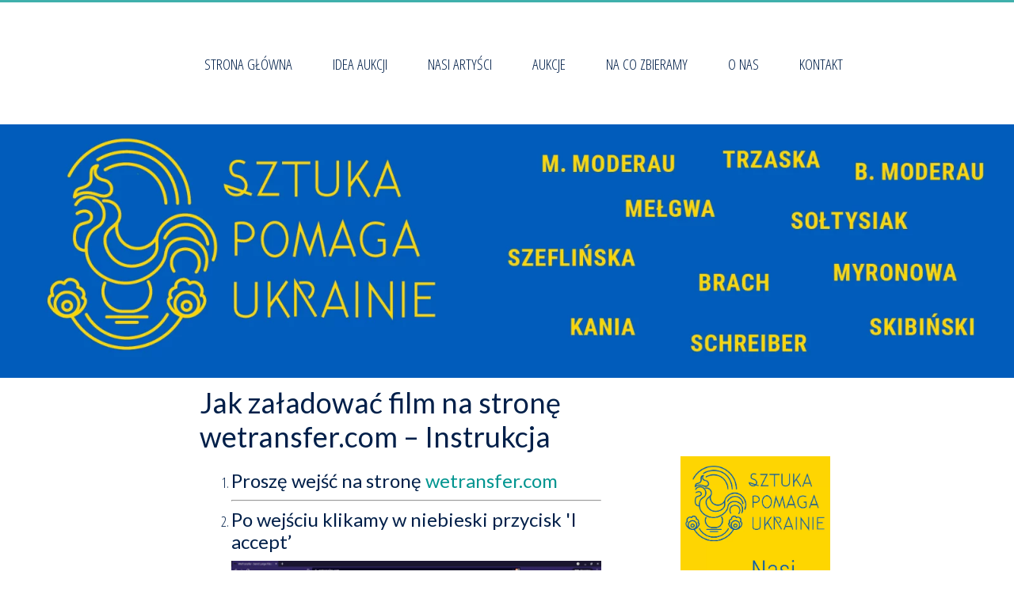

--- FILE ---
content_type: text/html; charset=UTF-8
request_url: https://sztukapomagaukrainie.pl/jak-zaladowac-film-na-strone-wetransfer-com-instrukcja/
body_size: 7548
content:
<!DOCTYPE html>
<html lang="pl-PL">
<head >
<meta charset="UTF-8" />
<meta name="viewport" content="width=device-width, initial-scale=1" />
<title>Jak załadować film na stronę wetransfer.com &#8211; Instrukcja</title>
<meta name='robots' content='max-image-preview:large' />
<link rel='dns-prefetch' href='//fonts.googleapis.com' />
<link rel='dns-prefetch' href='//s.w.org' />
<link rel="alternate" type="application/rss+xml" title="Sztuka Pomaga Ukrainie &raquo; Kanał z wpisami" href="https://sztukapomagaukrainie.pl/feed/" />
<link rel="alternate" type="application/rss+xml" title="Sztuka Pomaga Ukrainie &raquo; Kanał z komentarzami" href="https://sztukapomagaukrainie.pl/comments/feed/" />
<link rel="canonical" href="https://sztukapomagaukrainie.pl/jak-zaladowac-film-na-strone-wetransfer-com-instrukcja/" />
<script type="text/javascript">
window._wpemojiSettings = {"baseUrl":"https:\/\/s.w.org\/images\/core\/emoji\/14.0.0\/72x72\/","ext":".png","svgUrl":"https:\/\/s.w.org\/images\/core\/emoji\/14.0.0\/svg\/","svgExt":".svg","source":{"concatemoji":"https:\/\/sztukapomagaukrainie.pl\/wp-includes\/js\/wp-emoji-release.min.js?ver=6.0.11"}};
/*! This file is auto-generated */
!function(e,a,t){var n,r,o,i=a.createElement("canvas"),p=i.getContext&&i.getContext("2d");function s(e,t){var a=String.fromCharCode,e=(p.clearRect(0,0,i.width,i.height),p.fillText(a.apply(this,e),0,0),i.toDataURL());return p.clearRect(0,0,i.width,i.height),p.fillText(a.apply(this,t),0,0),e===i.toDataURL()}function c(e){var t=a.createElement("script");t.src=e,t.defer=t.type="text/javascript",a.getElementsByTagName("head")[0].appendChild(t)}for(o=Array("flag","emoji"),t.supports={everything:!0,everythingExceptFlag:!0},r=0;r<o.length;r++)t.supports[o[r]]=function(e){if(!p||!p.fillText)return!1;switch(p.textBaseline="top",p.font="600 32px Arial",e){case"flag":return s([127987,65039,8205,9895,65039],[127987,65039,8203,9895,65039])?!1:!s([55356,56826,55356,56819],[55356,56826,8203,55356,56819])&&!s([55356,57332,56128,56423,56128,56418,56128,56421,56128,56430,56128,56423,56128,56447],[55356,57332,8203,56128,56423,8203,56128,56418,8203,56128,56421,8203,56128,56430,8203,56128,56423,8203,56128,56447]);case"emoji":return!s([129777,127995,8205,129778,127999],[129777,127995,8203,129778,127999])}return!1}(o[r]),t.supports.everything=t.supports.everything&&t.supports[o[r]],"flag"!==o[r]&&(t.supports.everythingExceptFlag=t.supports.everythingExceptFlag&&t.supports[o[r]]);t.supports.everythingExceptFlag=t.supports.everythingExceptFlag&&!t.supports.flag,t.DOMReady=!1,t.readyCallback=function(){t.DOMReady=!0},t.supports.everything||(n=function(){t.readyCallback()},a.addEventListener?(a.addEventListener("DOMContentLoaded",n,!1),e.addEventListener("load",n,!1)):(e.attachEvent("onload",n),a.attachEvent("onreadystatechange",function(){"complete"===a.readyState&&t.readyCallback()})),(e=t.source||{}).concatemoji?c(e.concatemoji):e.wpemoji&&e.twemoji&&(c(e.twemoji),c(e.wpemoji)))}(window,document,window._wpemojiSettings);
</script>
<style type="text/css">
img.wp-smiley,
img.emoji {
	display: inline !important;
	border: none !important;
	box-shadow: none !important;
	height: 1em !important;
	width: 1em !important;
	margin: 0 0.07em !important;
	vertical-align: -0.1em !important;
	background: none !important;
	padding: 0 !important;
}
</style>
	<link rel='stylesheet' id='pt-cv-public-style-css'  href='https://sztukapomagaukrainie.pl/wp-content/plugins/content-views-query-and-display-post-page/public/assets/css/cv.css?ver=2.4.0.7' type='text/css' media='all' />
<link rel='stylesheet' id='pt-cv-public-pro-style-css'  href='https://sztukapomagaukrainie.pl/wp-content/plugins/pt-content-views-pro/public/assets/css/cvpro.min.css?ver=5.8.10' type='text/css' media='all' />
<link rel='stylesheet' id='genesis-sample-theme-css'  href='https://sztukapomagaukrainie.pl/wp-content/themes/ideas-kresowe/style.css?ver=2.1.2' type='text/css' media='all' />
<link rel='stylesheet' id='wp-block-library-css'  href='https://sztukapomagaukrainie.pl/wp-includes/css/dist/block-library/style.min.css?ver=6.0.11' type='text/css' media='all' />
<style id='global-styles-inline-css' type='text/css'>
body{--wp--preset--color--black: #000000;--wp--preset--color--cyan-bluish-gray: #abb8c3;--wp--preset--color--white: #ffffff;--wp--preset--color--pale-pink: #f78da7;--wp--preset--color--vivid-red: #cf2e2e;--wp--preset--color--luminous-vivid-orange: #ff6900;--wp--preset--color--luminous-vivid-amber: #fcb900;--wp--preset--color--light-green-cyan: #7bdcb5;--wp--preset--color--vivid-green-cyan: #00d084;--wp--preset--color--pale-cyan-blue: #8ed1fc;--wp--preset--color--vivid-cyan-blue: #0693e3;--wp--preset--color--vivid-purple: #9b51e0;--wp--preset--gradient--vivid-cyan-blue-to-vivid-purple: linear-gradient(135deg,rgba(6,147,227,1) 0%,rgb(155,81,224) 100%);--wp--preset--gradient--light-green-cyan-to-vivid-green-cyan: linear-gradient(135deg,rgb(122,220,180) 0%,rgb(0,208,130) 100%);--wp--preset--gradient--luminous-vivid-amber-to-luminous-vivid-orange: linear-gradient(135deg,rgba(252,185,0,1) 0%,rgba(255,105,0,1) 100%);--wp--preset--gradient--luminous-vivid-orange-to-vivid-red: linear-gradient(135deg,rgba(255,105,0,1) 0%,rgb(207,46,46) 100%);--wp--preset--gradient--very-light-gray-to-cyan-bluish-gray: linear-gradient(135deg,rgb(238,238,238) 0%,rgb(169,184,195) 100%);--wp--preset--gradient--cool-to-warm-spectrum: linear-gradient(135deg,rgb(74,234,220) 0%,rgb(151,120,209) 20%,rgb(207,42,186) 40%,rgb(238,44,130) 60%,rgb(251,105,98) 80%,rgb(254,248,76) 100%);--wp--preset--gradient--blush-light-purple: linear-gradient(135deg,rgb(255,206,236) 0%,rgb(152,150,240) 100%);--wp--preset--gradient--blush-bordeaux: linear-gradient(135deg,rgb(254,205,165) 0%,rgb(254,45,45) 50%,rgb(107,0,62) 100%);--wp--preset--gradient--luminous-dusk: linear-gradient(135deg,rgb(255,203,112) 0%,rgb(199,81,192) 50%,rgb(65,88,208) 100%);--wp--preset--gradient--pale-ocean: linear-gradient(135deg,rgb(255,245,203) 0%,rgb(182,227,212) 50%,rgb(51,167,181) 100%);--wp--preset--gradient--electric-grass: linear-gradient(135deg,rgb(202,248,128) 0%,rgb(113,206,126) 100%);--wp--preset--gradient--midnight: linear-gradient(135deg,rgb(2,3,129) 0%,rgb(40,116,252) 100%);--wp--preset--duotone--dark-grayscale: url('#wp-duotone-dark-grayscale');--wp--preset--duotone--grayscale: url('#wp-duotone-grayscale');--wp--preset--duotone--purple-yellow: url('#wp-duotone-purple-yellow');--wp--preset--duotone--blue-red: url('#wp-duotone-blue-red');--wp--preset--duotone--midnight: url('#wp-duotone-midnight');--wp--preset--duotone--magenta-yellow: url('#wp-duotone-magenta-yellow');--wp--preset--duotone--purple-green: url('#wp-duotone-purple-green');--wp--preset--duotone--blue-orange: url('#wp-duotone-blue-orange');--wp--preset--font-size--small: 13px;--wp--preset--font-size--medium: 20px;--wp--preset--font-size--large: 36px;--wp--preset--font-size--x-large: 42px;}.has-black-color{color: var(--wp--preset--color--black) !important;}.has-cyan-bluish-gray-color{color: var(--wp--preset--color--cyan-bluish-gray) !important;}.has-white-color{color: var(--wp--preset--color--white) !important;}.has-pale-pink-color{color: var(--wp--preset--color--pale-pink) !important;}.has-vivid-red-color{color: var(--wp--preset--color--vivid-red) !important;}.has-luminous-vivid-orange-color{color: var(--wp--preset--color--luminous-vivid-orange) !important;}.has-luminous-vivid-amber-color{color: var(--wp--preset--color--luminous-vivid-amber) !important;}.has-light-green-cyan-color{color: var(--wp--preset--color--light-green-cyan) !important;}.has-vivid-green-cyan-color{color: var(--wp--preset--color--vivid-green-cyan) !important;}.has-pale-cyan-blue-color{color: var(--wp--preset--color--pale-cyan-blue) !important;}.has-vivid-cyan-blue-color{color: var(--wp--preset--color--vivid-cyan-blue) !important;}.has-vivid-purple-color{color: var(--wp--preset--color--vivid-purple) !important;}.has-black-background-color{background-color: var(--wp--preset--color--black) !important;}.has-cyan-bluish-gray-background-color{background-color: var(--wp--preset--color--cyan-bluish-gray) !important;}.has-white-background-color{background-color: var(--wp--preset--color--white) !important;}.has-pale-pink-background-color{background-color: var(--wp--preset--color--pale-pink) !important;}.has-vivid-red-background-color{background-color: var(--wp--preset--color--vivid-red) !important;}.has-luminous-vivid-orange-background-color{background-color: var(--wp--preset--color--luminous-vivid-orange) !important;}.has-luminous-vivid-amber-background-color{background-color: var(--wp--preset--color--luminous-vivid-amber) !important;}.has-light-green-cyan-background-color{background-color: var(--wp--preset--color--light-green-cyan) !important;}.has-vivid-green-cyan-background-color{background-color: var(--wp--preset--color--vivid-green-cyan) !important;}.has-pale-cyan-blue-background-color{background-color: var(--wp--preset--color--pale-cyan-blue) !important;}.has-vivid-cyan-blue-background-color{background-color: var(--wp--preset--color--vivid-cyan-blue) !important;}.has-vivid-purple-background-color{background-color: var(--wp--preset--color--vivid-purple) !important;}.has-black-border-color{border-color: var(--wp--preset--color--black) !important;}.has-cyan-bluish-gray-border-color{border-color: var(--wp--preset--color--cyan-bluish-gray) !important;}.has-white-border-color{border-color: var(--wp--preset--color--white) !important;}.has-pale-pink-border-color{border-color: var(--wp--preset--color--pale-pink) !important;}.has-vivid-red-border-color{border-color: var(--wp--preset--color--vivid-red) !important;}.has-luminous-vivid-orange-border-color{border-color: var(--wp--preset--color--luminous-vivid-orange) !important;}.has-luminous-vivid-amber-border-color{border-color: var(--wp--preset--color--luminous-vivid-amber) !important;}.has-light-green-cyan-border-color{border-color: var(--wp--preset--color--light-green-cyan) !important;}.has-vivid-green-cyan-border-color{border-color: var(--wp--preset--color--vivid-green-cyan) !important;}.has-pale-cyan-blue-border-color{border-color: var(--wp--preset--color--pale-cyan-blue) !important;}.has-vivid-cyan-blue-border-color{border-color: var(--wp--preset--color--vivid-cyan-blue) !important;}.has-vivid-purple-border-color{border-color: var(--wp--preset--color--vivid-purple) !important;}.has-vivid-cyan-blue-to-vivid-purple-gradient-background{background: var(--wp--preset--gradient--vivid-cyan-blue-to-vivid-purple) !important;}.has-light-green-cyan-to-vivid-green-cyan-gradient-background{background: var(--wp--preset--gradient--light-green-cyan-to-vivid-green-cyan) !important;}.has-luminous-vivid-amber-to-luminous-vivid-orange-gradient-background{background: var(--wp--preset--gradient--luminous-vivid-amber-to-luminous-vivid-orange) !important;}.has-luminous-vivid-orange-to-vivid-red-gradient-background{background: var(--wp--preset--gradient--luminous-vivid-orange-to-vivid-red) !important;}.has-very-light-gray-to-cyan-bluish-gray-gradient-background{background: var(--wp--preset--gradient--very-light-gray-to-cyan-bluish-gray) !important;}.has-cool-to-warm-spectrum-gradient-background{background: var(--wp--preset--gradient--cool-to-warm-spectrum) !important;}.has-blush-light-purple-gradient-background{background: var(--wp--preset--gradient--blush-light-purple) !important;}.has-blush-bordeaux-gradient-background{background: var(--wp--preset--gradient--blush-bordeaux) !important;}.has-luminous-dusk-gradient-background{background: var(--wp--preset--gradient--luminous-dusk) !important;}.has-pale-ocean-gradient-background{background: var(--wp--preset--gradient--pale-ocean) !important;}.has-electric-grass-gradient-background{background: var(--wp--preset--gradient--electric-grass) !important;}.has-midnight-gradient-background{background: var(--wp--preset--gradient--midnight) !important;}.has-small-font-size{font-size: var(--wp--preset--font-size--small) !important;}.has-medium-font-size{font-size: var(--wp--preset--font-size--medium) !important;}.has-large-font-size{font-size: var(--wp--preset--font-size--large) !important;}.has-x-large-font-size{font-size: var(--wp--preset--font-size--x-large) !important;}
</style>
<link rel='stylesheet' id='contact-form-7-css'  href='https://sztukapomagaukrainie.pl/wp-content/plugins/contact-form-7/includes/css/styles.css?ver=5.6.2' type='text/css' media='all' />
<link rel='stylesheet' id='symple_shortcode_styles-css'  href='https://sztukapomagaukrainie.pl/wp-content/plugins/symple-shortcodes/shortcodes/css/symple_shortcodes_styles.css?ver=6.0.11' type='text/css' media='all' />
<link rel='stylesheet' id='google-fonts-css'  href='//fonts.googleapis.com/css?family=Lato%3A300%2C400%2C700&#038;ver=2.1.2' type='text/css' media='all' />
<script type='text/javascript' src='https://sztukapomagaukrainie.pl/wp-includes/js/jquery/jquery.min.js?ver=3.6.0' id='jquery-core-js'></script>
<script type='text/javascript' src='https://sztukapomagaukrainie.pl/wp-includes/js/jquery/jquery-migrate.min.js?ver=3.3.2' id='jquery-migrate-js'></script>
<link rel="https://api.w.org/" href="https://sztukapomagaukrainie.pl/wp-json/" /><link rel="alternate" type="application/json" href="https://sztukapomagaukrainie.pl/wp-json/wp/v2/pages/1696" /><link rel="EditURI" type="application/rsd+xml" title="RSD" href="https://sztukapomagaukrainie.pl/xmlrpc.php?rsd" />
<link rel="alternate" type="application/json+oembed" href="https://sztukapomagaukrainie.pl/wp-json/oembed/1.0/embed?url=https%3A%2F%2Fsztukapomagaukrainie.pl%2Fjak-zaladowac-film-na-strone-wetransfer-com-instrukcja%2F" />
<link rel="alternate" type="text/xml+oembed" href="https://sztukapomagaukrainie.pl/wp-json/oembed/1.0/embed?url=https%3A%2F%2Fsztukapomagaukrainie.pl%2Fjak-zaladowac-film-na-strone-wetransfer-com-instrukcja%2F&#038;format=xml" />
<meta name="framework" content="Redux 4.3.9" /><link rel="pingback" href="https://sztukapomagaukrainie.pl/xmlrpc.php" />
<script>
  (function(i,s,o,g,r,a,m){i['GoogleAnalyticsObject']=r;i[r]=i[r]||function(){
  (i[r].q=i[r].q||[]).push(arguments)},i[r].l=1*new Date();a=s.createElement(o),
  m=s.getElementsByTagName(o)[0];a.async=1;a.src=g;m.parentNode.insertBefore(a,m)
  })(window,document,'script','https://www.google-analytics.com/analytics.js','ga');

  ga('create', 'UA-789388-87', 'auto');
  ga('send', 'pageview');

</script><link rel="icon" href="https://sztukapomagaukrainie.pl/wp-content/uploads/2021/10/cropped-FDK-logo-32x32.jpg" sizes="32x32" />
<link rel="icon" href="https://sztukapomagaukrainie.pl/wp-content/uploads/2021/10/cropped-FDK-logo-192x192.jpg" sizes="192x192" />
<link rel="apple-touch-icon" href="https://sztukapomagaukrainie.pl/wp-content/uploads/2021/10/cropped-FDK-logo-180x180.jpg" />
<meta name="msapplication-TileImage" content="https://sztukapomagaukrainie.pl/wp-content/uploads/2021/10/cropped-FDK-logo-270x270.jpg" />
		<style type="text/css" id="wp-custom-css">
			.module_max_width div.item {
    display: inline-block;
    vertical-align: top;
    margin: 5px 5px;
    padding: 5px;
    font-size: 20px;
}		</style>
		</head>
<body class="page-template-default page page-id-1696 symple-shortcodes  symple-shortcodes-responsive header-image content-sidebar genesis-breadcrumbs-hidden genesis-footer-widgets-hidden" itemscope itemtype="https://schema.org/WebPage"><div class="site-container"><header class="site-header" itemscope itemtype="https://schema.org/WPHeader"><div class="wrap"><div class="title-area"><p class="site-title" itemprop="headline"><a href="https://sztukapomagaukrainie.pl/">Sztuka Pomaga Ukrainie</a></p><p class="site-description" itemprop="description">Sztuka Pomaga Ukrainie</p></div><div class="widget-area header-widget-area"><nav class="nav-primary" aria-label="Main" itemscope itemtype="https://schema.org/SiteNavigationElement"><ul id="menu-topmenu" class="menu genesis-nav-menu menu-primary"><li id="menu-item-2700" class="menu-item menu-item-type-post_type menu-item-object-page menu-item-home menu-item-2700"><a href="https://sztukapomagaukrainie.pl/" itemprop="url"><span itemprop="name">Strona Główna</span></a></li>
<li id="menu-item-2621" class="menu-item menu-item-type-post_type menu-item-object-page menu-item-2621"><a href="https://sztukapomagaukrainie.pl/idea-aukcji/" itemprop="url"><span itemprop="name">Idea Aukcji</span></a></li>
<li id="menu-item-2575" class="menu-item menu-item-type-post_type menu-item-object-post menu-item-2575"><a href="https://sztukapomagaukrainie.pl/lista-artystow-bioracych-udzial-w-pomaganiu/" itemprop="url"><span itemprop="name">Nasi Artyści</span></a></li>
<li id="menu-item-384" class="menu-item menu-item-type-post_type menu-item-object-page menu-item-384"><a href="https://sztukapomagaukrainie.pl/aukcje/" itemprop="url"><span itemprop="name">Aukcje</span></a></li>
<li id="menu-item-148" class="menu-item menu-item-type-post_type menu-item-object-page menu-item-148"><a href="https://sztukapomagaukrainie.pl/na-co-zbieramy/" itemprop="url"><span itemprop="name">Na co zbieramy</span></a></li>
<li id="menu-item-2656" class="menu-item menu-item-type-post_type menu-item-object-page menu-item-2656"><a href="https://sztukapomagaukrainie.pl/o-nas/" itemprop="url"><span itemprop="name">O nas</span></a></li>
<li id="menu-item-20" class="menu-item menu-item-type-post_type menu-item-object-page menu-item-20"><a href="https://sztukapomagaukrainie.pl/kontakt/" itemprop="url"><span itemprop="name">Kontakt</span></a></li>
</ul></nav></div></div></header><div id="sheader"><div id="metaslider-id-24" style="max-width: 1600px; margin: 0 auto;" class="ml-slider-3-27-8 metaslider metaslider-nivo metaslider-24 ml-slider">
    <div id="metaslider_container_24">
        <div class='slider-wrapper theme-default'><div class='ribbon'></div><div id='metaslider_24' class='nivoSlider'><img src="https://sztukapomagaukrainie.pl/wp-content/uploads/2022/06/06-2022-Polonika-Baner-sztuka-pomaga-ukrainie-1920x500px-nazwiska-3-1600x400.png.webp" height="400" width="1600" title="06 2022 Polonika Baner sztuka pomaga ukrainie 1920x500px nazwiska (3)" alt="" class="slider-24 slide-2820" /><a href="https://sztukapomagaukrainie.pl/lista-artystow-bioracych-udzial-w-pomaganiu/" target="_self"><img src="https://sztukapomagaukrainie.pl/wp-content/uploads/2022/05/05-2022-Polonika-Baner-sztuka-pomaga-ukrainie-1920x500px-nazwiska-1-1600x400.jpg.webp" height="400" width="1600" title="05 2022 Polonika Baner sztuka pomaga ukrainie 1920x500px nazwiska-1" alt="" class="slider-24 slide-2626" /></a><a href="https://sztukapomagaukrainie.pl/na-co-zbieramy/" target="_self"><img src="https://sztukapomagaukrainie.pl/wp-content/uploads/2022/05/05-2022-Polonika-Baner-sztuka-pomaga-ukrainie-1920x500px-2-1-scaled-1600x400.jpg.webp" height="400" width="1600" title="05-2022-Polonika-Baner-sztuka-pomaga-ukrainie-1920x500px-2-1" alt="" class="slider-24 slide-2589" /></a></div></div>
        
    </div>
</div></div><div class="site-inner"><div class="content-sidebar-wrap"><main class="content"><article class="post-1696 page type-page status-publish entry" aria-label="Jak załadować film na stronę wetransfer.com &#8211; Instrukcja" itemscope itemtype="https://schema.org/CreativeWork"><header class="entry-header"><h1 class="entry-title" itemprop="headline">Jak załadować film na stronę wetransfer.com &#8211; Instrukcja</h1>
</header><div class="entry-content" itemprop="text"><h3 style="text-align: center;"></h3>
<ol>
<li>
<h3>Proszę wejść na stronę <a href="https://wetransfer.com">wetransfer.com</a></h3>
<hr />
</li>
<li>
<h3>Po wejściu klikamy w niebieski przycisk 'I accept&#8217;</h3>
<h3><img class="size-large wp-image-1697 aligncenter" src="http://sztukapomagaukrainie.pl/wp-content/uploads/2021/10/1-1024x557.png.webp" alt="" width="1024" height="557" srcset="https://sztukapomagaukrainie.pl/wp-content/uploads/2021/10/1-1024x557.png.webp 1024w,  https://sztukapomagaukrainie.pl/wp-content/uploads/2021/10/1-300x163.png.webp 300w,  https://sztukapomagaukrainie.pl/wp-content/uploads/2021/10/1-768x418.png.webp 768w,  https://sztukapomagaukrainie.pl/wp-content/uploads/2021/10/1-1536x835.png.webp 1536w,  https://sztukapomagaukrainie.pl/wp-content/uploads/2021/10/1.png.webp 1920w" sizes="(max-width: 1024px) 100vw, 1024px" /></h3>
<hr />
</li>
<li>
<h3>Ponownie klikamy w niebieski guzik 'I accept&#8217;</h3>
<h3><img loading="lazy" class="size-large wp-image-1698 aligncenter" src="http://sztukapomagaukrainie.pl/wp-content/uploads/2021/10/2-1024x557.png.webp" alt="" width="1024" height="557" srcset="https://sztukapomagaukrainie.pl/wp-content/uploads/2021/10/2-1024x557.png.webp 1024w,  https://sztukapomagaukrainie.pl/wp-content/uploads/2021/10/2-300x163.png.webp 300w,  https://sztukapomagaukrainie.pl/wp-content/uploads/2021/10/2-768x418.png.webp 768w,  https://sztukapomagaukrainie.pl/wp-content/uploads/2021/10/2-1536x835.png.webp 1536w,  https://sztukapomagaukrainie.pl/wp-content/uploads/2021/10/2.png.webp 1920w" sizes="(max-width: 1024px) 100vw, 1024px" /></h3>
<hr />
</li>
<li>
<h3>Potem w trzy kropeczki w kole.</h3>
<h3><img loading="lazy" class="size-large wp-image-1699 aligncenter" src="http://sztukapomagaukrainie.pl/wp-content/uploads/2021/10/3-1024x557.png.webp" alt="" width="1024" height="557" srcset="https://sztukapomagaukrainie.pl/wp-content/uploads/2021/10/3-1024x557.png.webp 1024w,  https://sztukapomagaukrainie.pl/wp-content/uploads/2021/10/3-300x163.png.webp 300w,  https://sztukapomagaukrainie.pl/wp-content/uploads/2021/10/3-768x418.png.webp 768w,  https://sztukapomagaukrainie.pl/wp-content/uploads/2021/10/3-1536x835.png.webp 1536w,  https://sztukapomagaukrainie.pl/wp-content/uploads/2021/10/3.png.webp 1920w" sizes="(max-width: 1024px) 100vw, 1024px" /></h3>
<hr />
</li>
<li>
<h3>Zaznaczamy opcję &#8222;Get transfer link&#8221;</h3>
<h3><img loading="lazy" class="size-large wp-image-1700 aligncenter" src="http://sztukapomagaukrainie.pl/wp-content/uploads/2021/10/4-1024x557.png.webp" alt="" width="1024" height="557" srcset="https://sztukapomagaukrainie.pl/wp-content/uploads/2021/10/4-1024x557.png.webp 1024w,  https://sztukapomagaukrainie.pl/wp-content/uploads/2021/10/4-300x163.png.webp 300w,  https://sztukapomagaukrainie.pl/wp-content/uploads/2021/10/4-768x418.png.webp 768w,  https://sztukapomagaukrainie.pl/wp-content/uploads/2021/10/4-1536x835.png.webp 1536w,  https://sztukapomagaukrainie.pl/wp-content/uploads/2021/10/4.png.webp 1920w" sizes="(max-width: 1024px) 100vw, 1024px" /></h3>
<hr />
</li>
<li>
<h3>Następnie klikamy w opcję Upload Files</h3>
<h3><img loading="lazy" class="size-large wp-image-1701 aligncenter" src="http://sztukapomagaukrainie.pl/wp-content/uploads/2021/10/5-1024x557.png.webp" alt="" width="1024" height="557" srcset="https://sztukapomagaukrainie.pl/wp-content/uploads/2021/10/5-1024x557.png.webp 1024w,  https://sztukapomagaukrainie.pl/wp-content/uploads/2021/10/5-300x163.png.webp 300w,  https://sztukapomagaukrainie.pl/wp-content/uploads/2021/10/5-768x418.png.webp 768w,  https://sztukapomagaukrainie.pl/wp-content/uploads/2021/10/5-1536x835.png.webp 1536w,  https://sztukapomagaukrainie.pl/wp-content/uploads/2021/10/5.png.webp 1920w" sizes="(max-width: 1024px) 100vw, 1024px" /></h3>
</li>
<li>
<h3></h3>
<h3>Wybierz plik z dysku i załaduj. <img loading="lazy" class="size-large wp-image-1779 aligncenter" src="http://sztukapomagaukrainie.pl/wp-content/uploads/2021/10/8-1024x576.png.webp" alt="" width="1024" height="576" srcset="https://sztukapomagaukrainie.pl/wp-content/uploads/2021/10/8-1024x576.png.webp 1024w,  https://sztukapomagaukrainie.pl/wp-content/uploads/2021/10/8-300x169.png.webp 300w,  https://sztukapomagaukrainie.pl/wp-content/uploads/2021/10/8-768x432.png.webp 768w,  https://sztukapomagaukrainie.pl/wp-content/uploads/2021/10/8-1536x864.png.webp 1536w,  https://sztukapomagaukrainie.pl/wp-content/uploads/2021/10/8.png.webp 1920w" sizes="(max-width: 1024px) 100vw, 1024px" /></h3>
<hr />
</li>
<li>
<h3>Potem 'Get a link&#8221;</h3>
<h3></h3>
<h3><img loading="lazy" class="size-large wp-image-1702 aligncenter" src="http://sztukapomagaukrainie.pl/wp-content/uploads/2021/10/6-1024x557.png.webp" alt="" width="1024" height="557" srcset="https://sztukapomagaukrainie.pl/wp-content/uploads/2021/10/6-1024x557.png.webp 1024w,  https://sztukapomagaukrainie.pl/wp-content/uploads/2021/10/6-300x163.png.webp 300w,  https://sztukapomagaukrainie.pl/wp-content/uploads/2021/10/6-768x418.png.webp 768w,  https://sztukapomagaukrainie.pl/wp-content/uploads/2021/10/6-1536x835.png.webp 1536w,  https://sztukapomagaukrainie.pl/wp-content/uploads/2021/10/6.png.webp 1920w" sizes="(max-width: 1024px) 100vw, 1024px" /></h3>
<hr />
</li>
<li>
<h3>Na końcu &#8222;Copy Link&#8221;</h3>
<h3><img loading="lazy" class="size-large wp-image-1703 aligncenter" src="http://sztukapomagaukrainie.pl/wp-content/uploads/2021/10/7-1024x557.png.webp" alt="" width="1024" height="557" srcset="https://sztukapomagaukrainie.pl/wp-content/uploads/2021/10/7-1024x557.png.webp 1024w,  https://sztukapomagaukrainie.pl/wp-content/uploads/2021/10/7-300x163.png.webp 300w,  https://sztukapomagaukrainie.pl/wp-content/uploads/2021/10/7-768x418.png.webp 768w,  https://sztukapomagaukrainie.pl/wp-content/uploads/2021/10/7-1536x835.png.webp 1536w,  https://sztukapomagaukrainie.pl/wp-content/uploads/2021/10/7.png.webp 1920w" sizes="(max-width: 1024px) 100vw, 1024px" /></h3>
</li>
<li>
<h3>Link wstawiamy w odpowiednie miejsce w formularzu zgłoszeniowym.</h3>
</li>
</ol>
</div></article></main><aside class="sidebar sidebar-primary widget-area" role="complementary" aria-label="Primary Sidebar" itemscope itemtype="https://schema.org/WPSideBar"><section id="text-2" class="widget widget_text"><div class="widget-wrap">			<div class="textwidget"><p>&nbsp;</p>
<p><a href="https://sztukapomagaukrainie.pl/lista-artystow-bioracych-udzial-w-pomaganiu/" target="_top" rel="nofollow noopener"><img class="partnerzy" src="http://sztukapomagaukrainie.pl/wp-content/uploads/2022/05/05-2022-Polonika-Baner-sztuka-pomaga-ukrainie-487x600px-nasi-artysci_page-0002.jpg.webp" /></a></p>
<p>&nbsp;</p>
<p><a href="https://sztukapomagaukrainie.pl/na-co-zbieramy/" target="_top" rel="nofollow noopener"><img class="partnerzy" src="http://sztukapomagaukrainie.pl/wp-content/uploads/2022/05/banner_nacozbieramy.jpg.webp" /></a></p>
</div>
		</div></section>
<section id="facebook_page_plugin_widget-2" class="widget widget_facebook_page_plugin_widget"><div class="widget-wrap"><div class="cameronjonesweb_facebook_page_plugin" data-version="1.8.3" data-implementation="widget" id="yVpDaR7LGax4Xoa" data-method="sdk"><div id="fb-root"></div><script async defer crossorigin="anonymous" src="https://connect.facebook.net/pl_PL/sdk.js#xfbml=1&version=v11.0"></script><div class="fb-page" data-href="https://facebook.com/Ukraina-Pomagamy-Zbi%C3%B3rka-Medyczna-101489305833353/"  data-width="487" data-max-width="487" data-height="600" data-hide-cover="false" data-show-facepile="true" data-tabs="timeline" data-hide-cta="false" data-small-header="true" data-adapt-container-width="true"><div class="fb-xfbml-parse-ignore"><blockquote cite="https://www.facebook.com/Ukraina-Pomagamy-Zbi%C3%B3rka-Medyczna-101489305833353/"><a href="https://www.facebook.com/Ukraina-Pomagamy-Zbi%C3%B3rka-Medyczna-101489305833353/">https://www.facebook.com/Ukraina-Pomagamy-Zbi%C3%B3rka-Medyczna-101489305833353/</a></blockquote></div></div></div></div></section>
</aside></div></div><footer class="site-footer" itemscope itemtype="https://schema.org/WPFooter"><div class="wrap"><p>Copyright © · <a href="http://panodinformatyki.com">panodinformatyki.com</a></p></div></footer></div><link rel='stylesheet' id='metaslider-nivo-slider-css'  href='https://sztukapomagaukrainie.pl/wp-content/plugins/ml-slider/assets/sliders/nivoslider/nivo-slider.css?ver=3.27.8' type='text/css' media='all' property='stylesheet' />
<link rel='stylesheet' id='metaslider-public-css'  href='https://sztukapomagaukrainie.pl/wp-content/plugins/ml-slider/assets/metaslider/public.css?ver=3.27.8' type='text/css' media='all' property='stylesheet' />
<link rel='stylesheet' id='metaslider-nivo-slider-default-css'  href='https://sztukapomagaukrainie.pl/wp-content/plugins/ml-slider/assets/sliders/nivoslider/themes/default/default.css?ver=3.27.8' type='text/css' media='all' property='stylesheet' />
<script type='text/javascript' src='https://sztukapomagaukrainie.pl/wp-includes/js/dist/vendor/regenerator-runtime.min.js?ver=0.13.9' id='regenerator-runtime-js'></script>
<script type='text/javascript' src='https://sztukapomagaukrainie.pl/wp-includes/js/dist/vendor/wp-polyfill.min.js?ver=3.15.0' id='wp-polyfill-js'></script>
<script type='text/javascript' id='contact-form-7-js-extra'>
/* <![CDATA[ */
var wpcf7 = {"api":{"root":"https:\/\/sztukapomagaukrainie.pl\/wp-json\/","namespace":"contact-form-7\/v1"}};
/* ]]> */
</script>
<script type='text/javascript' src='https://sztukapomagaukrainie.pl/wp-content/plugins/contact-form-7/includes/js/index.js?ver=5.6.2' id='contact-form-7-js'></script>
<script type='text/javascript' id='pt-cv-content-views-script-js-extra'>
/* <![CDATA[ */
var PT_CV_PUBLIC = {"_prefix":"pt-cv-","page_to_show":"5","_nonce":"eec8a6e4a3","is_admin":"","is_mobile":"","ajaxurl":"https:\/\/sztukapomagaukrainie.pl\/wp-admin\/admin-ajax.php","lang":"","loading_image_src":"data:image\/gif;base64,R0lGODlhDwAPALMPAMrKygwMDJOTkz09PZWVla+vr3p6euTk5M7OzuXl5TMzMwAAAJmZmWZmZszMzP\/\/\/yH\/[base64]\/wyVlamTi3nSdgwFNdhEJgTJoNyoB9ISYoQmdjiZPcj7EYCAeCF1gEDo4Dz2eIAAAh+QQFCgAPACwCAAAADQANAAAEM\/DJBxiYeLKdX3IJZT1FU0iIg2RNKx3OkZVnZ98ToRD4MyiDnkAh6BkNC0MvsAj0kMpHBAAh+QQFCgAPACwGAAAACQAPAAAEMDC59KpFDll73HkAA2wVY5KgiK5b0RRoI6MuzG6EQqCDMlSGheEhUAgqgUUAFRySIgAh+QQFCgAPACwCAAIADQANAAAEM\/DJKZNLND\/[base64]","is_mobile_tablet":"","sf_no_post_found":"Nie znaleziono \u017cadnych wpis\u00f3w.","lf__separator":","};
var PT_CV_PAGINATION = {"first":"\u00ab","prev":"\u2039","next":"\u203a","last":"\u00bb","goto_first":"Go to first page","goto_prev":"Go to previous page","goto_next":"Go to next page","goto_last":"Go to last page","current_page":"Current page is","goto_page":"Go to page"};
/* ]]> */
</script>
<script type='text/javascript' src='https://sztukapomagaukrainie.pl/wp-content/plugins/content-views-query-and-display-post-page/public/assets/js/cv.js?ver=2.4.0.7' id='pt-cv-content-views-script-js'></script>
<script type='text/javascript' src='https://sztukapomagaukrainie.pl/wp-content/plugins/pt-content-views-pro/public/assets/js/cvpro.min.js?ver=5.8.10' id='pt-cv-public-pro-script-js'></script>
<script type='text/javascript' src='https://sztukapomagaukrainie.pl/wp-content/themes/ideas-kresowe/lib/js/responsive-menu.js?ver=1.0.0' id='prefix-responsive-menu-js'></script>
<script type='text/javascript' src='https://sztukapomagaukrainie.pl/wp-content/plugins/ml-slider/assets/sliders/nivoslider/jquery.nivo.slider.pack.js?ver=3.27.8' id='metaslider-nivo-slider-js'></script>
<script type='text/javascript' id='metaslider-nivo-slider-js-after'>
var metaslider_24 = function($) {
            $('#metaslider_24').nivoSlider({ 
                boxCols:7,
                boxRows:5,
                pauseTime:4000,
                effect:"fade",
                controlNav:false,
                directionNav:true,
                pauseOnHover:true,
                animSpeed:600,
                prevText:"&lt;",
                nextText:"&gt;",
                slices:15,
                manualAdvance:false
            });
            $(document).trigger('metaslider/initialized', '#metaslider_24');
        };
        var timer_metaslider_24 = function() {
            var slider = !window.jQuery ? window.setTimeout(timer_metaslider_24, 100) : !jQuery.isReady ? window.setTimeout(timer_metaslider_24, 1) : metaslider_24(window.jQuery);
        };
        timer_metaslider_24();
</script>
<script type='text/javascript' src='https://sztukapomagaukrainie.pl/wp-content/plugins/facebook-page-feed-graph-api/js/responsive.min.js?ver=1.8.3' id='facebook-page-plugin-responsive-script-js'></script>

<!-- Shortcodes Ultimate custom CSS - start -->
<style type="text/css">
.su-posts-teaser-loop .su-post-thumbnail {
    float: left;
    display: block;
    width: 250px;
    height: 250px;
    margin: 0 1em 0 0;
}
</style>
<!-- Shortcodes Ultimate custom CSS - end -->
</body></html>

--- FILE ---
content_type: text/plain
request_url: https://www.google-analytics.com/j/collect?v=1&_v=j102&a=79456276&t=pageview&_s=1&dl=https%3A%2F%2Fsztukapomagaukrainie.pl%2Fjak-zaladowac-film-na-strone-wetransfer-com-instrukcja%2F&ul=en-us%40posix&dt=Jak%20za%C5%82adowa%C4%87%20film%20na%20stron%C4%99%20wetransfer.com%20%E2%80%93%20Instrukcja&sr=1280x720&vp=1280x720&_u=IEBAAEABAAAAACAAI~&jid=486994880&gjid=1356048530&cid=1127389870.1769674446&tid=UA-789388-87&_gid=1312847539.1769674446&_r=1&_slc=1&z=1880913333
body_size: -452
content:
2,cG-VVDY5WLTWL